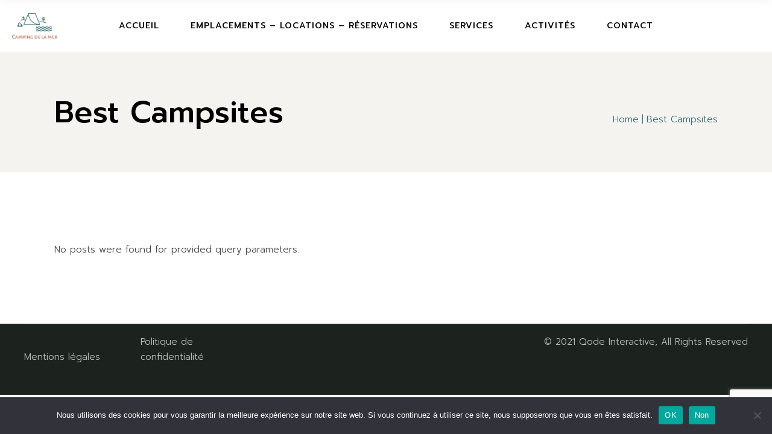

--- FILE ---
content_type: text/html; charset=utf-8
request_url: https://www.google.com/recaptcha/api2/anchor?ar=1&k=6LdrIakeAAAAALALZ5nExNXSXRPK7gTgaxaI_osV&co=aHR0cHM6Ly9jYW1waW5nZGVsYW1lci5iemg6NDQz&hl=en&v=N67nZn4AqZkNcbeMu4prBgzg&size=invisible&anchor-ms=20000&execute-ms=30000&cb=vhuincp3h3e0
body_size: 48803
content:
<!DOCTYPE HTML><html dir="ltr" lang="en"><head><meta http-equiv="Content-Type" content="text/html; charset=UTF-8">
<meta http-equiv="X-UA-Compatible" content="IE=edge">
<title>reCAPTCHA</title>
<style type="text/css">
/* cyrillic-ext */
@font-face {
  font-family: 'Roboto';
  font-style: normal;
  font-weight: 400;
  font-stretch: 100%;
  src: url(//fonts.gstatic.com/s/roboto/v48/KFO7CnqEu92Fr1ME7kSn66aGLdTylUAMa3GUBHMdazTgWw.woff2) format('woff2');
  unicode-range: U+0460-052F, U+1C80-1C8A, U+20B4, U+2DE0-2DFF, U+A640-A69F, U+FE2E-FE2F;
}
/* cyrillic */
@font-face {
  font-family: 'Roboto';
  font-style: normal;
  font-weight: 400;
  font-stretch: 100%;
  src: url(//fonts.gstatic.com/s/roboto/v48/KFO7CnqEu92Fr1ME7kSn66aGLdTylUAMa3iUBHMdazTgWw.woff2) format('woff2');
  unicode-range: U+0301, U+0400-045F, U+0490-0491, U+04B0-04B1, U+2116;
}
/* greek-ext */
@font-face {
  font-family: 'Roboto';
  font-style: normal;
  font-weight: 400;
  font-stretch: 100%;
  src: url(//fonts.gstatic.com/s/roboto/v48/KFO7CnqEu92Fr1ME7kSn66aGLdTylUAMa3CUBHMdazTgWw.woff2) format('woff2');
  unicode-range: U+1F00-1FFF;
}
/* greek */
@font-face {
  font-family: 'Roboto';
  font-style: normal;
  font-weight: 400;
  font-stretch: 100%;
  src: url(//fonts.gstatic.com/s/roboto/v48/KFO7CnqEu92Fr1ME7kSn66aGLdTylUAMa3-UBHMdazTgWw.woff2) format('woff2');
  unicode-range: U+0370-0377, U+037A-037F, U+0384-038A, U+038C, U+038E-03A1, U+03A3-03FF;
}
/* math */
@font-face {
  font-family: 'Roboto';
  font-style: normal;
  font-weight: 400;
  font-stretch: 100%;
  src: url(//fonts.gstatic.com/s/roboto/v48/KFO7CnqEu92Fr1ME7kSn66aGLdTylUAMawCUBHMdazTgWw.woff2) format('woff2');
  unicode-range: U+0302-0303, U+0305, U+0307-0308, U+0310, U+0312, U+0315, U+031A, U+0326-0327, U+032C, U+032F-0330, U+0332-0333, U+0338, U+033A, U+0346, U+034D, U+0391-03A1, U+03A3-03A9, U+03B1-03C9, U+03D1, U+03D5-03D6, U+03F0-03F1, U+03F4-03F5, U+2016-2017, U+2034-2038, U+203C, U+2040, U+2043, U+2047, U+2050, U+2057, U+205F, U+2070-2071, U+2074-208E, U+2090-209C, U+20D0-20DC, U+20E1, U+20E5-20EF, U+2100-2112, U+2114-2115, U+2117-2121, U+2123-214F, U+2190, U+2192, U+2194-21AE, U+21B0-21E5, U+21F1-21F2, U+21F4-2211, U+2213-2214, U+2216-22FF, U+2308-230B, U+2310, U+2319, U+231C-2321, U+2336-237A, U+237C, U+2395, U+239B-23B7, U+23D0, U+23DC-23E1, U+2474-2475, U+25AF, U+25B3, U+25B7, U+25BD, U+25C1, U+25CA, U+25CC, U+25FB, U+266D-266F, U+27C0-27FF, U+2900-2AFF, U+2B0E-2B11, U+2B30-2B4C, U+2BFE, U+3030, U+FF5B, U+FF5D, U+1D400-1D7FF, U+1EE00-1EEFF;
}
/* symbols */
@font-face {
  font-family: 'Roboto';
  font-style: normal;
  font-weight: 400;
  font-stretch: 100%;
  src: url(//fonts.gstatic.com/s/roboto/v48/KFO7CnqEu92Fr1ME7kSn66aGLdTylUAMaxKUBHMdazTgWw.woff2) format('woff2');
  unicode-range: U+0001-000C, U+000E-001F, U+007F-009F, U+20DD-20E0, U+20E2-20E4, U+2150-218F, U+2190, U+2192, U+2194-2199, U+21AF, U+21E6-21F0, U+21F3, U+2218-2219, U+2299, U+22C4-22C6, U+2300-243F, U+2440-244A, U+2460-24FF, U+25A0-27BF, U+2800-28FF, U+2921-2922, U+2981, U+29BF, U+29EB, U+2B00-2BFF, U+4DC0-4DFF, U+FFF9-FFFB, U+10140-1018E, U+10190-1019C, U+101A0, U+101D0-101FD, U+102E0-102FB, U+10E60-10E7E, U+1D2C0-1D2D3, U+1D2E0-1D37F, U+1F000-1F0FF, U+1F100-1F1AD, U+1F1E6-1F1FF, U+1F30D-1F30F, U+1F315, U+1F31C, U+1F31E, U+1F320-1F32C, U+1F336, U+1F378, U+1F37D, U+1F382, U+1F393-1F39F, U+1F3A7-1F3A8, U+1F3AC-1F3AF, U+1F3C2, U+1F3C4-1F3C6, U+1F3CA-1F3CE, U+1F3D4-1F3E0, U+1F3ED, U+1F3F1-1F3F3, U+1F3F5-1F3F7, U+1F408, U+1F415, U+1F41F, U+1F426, U+1F43F, U+1F441-1F442, U+1F444, U+1F446-1F449, U+1F44C-1F44E, U+1F453, U+1F46A, U+1F47D, U+1F4A3, U+1F4B0, U+1F4B3, U+1F4B9, U+1F4BB, U+1F4BF, U+1F4C8-1F4CB, U+1F4D6, U+1F4DA, U+1F4DF, U+1F4E3-1F4E6, U+1F4EA-1F4ED, U+1F4F7, U+1F4F9-1F4FB, U+1F4FD-1F4FE, U+1F503, U+1F507-1F50B, U+1F50D, U+1F512-1F513, U+1F53E-1F54A, U+1F54F-1F5FA, U+1F610, U+1F650-1F67F, U+1F687, U+1F68D, U+1F691, U+1F694, U+1F698, U+1F6AD, U+1F6B2, U+1F6B9-1F6BA, U+1F6BC, U+1F6C6-1F6CF, U+1F6D3-1F6D7, U+1F6E0-1F6EA, U+1F6F0-1F6F3, U+1F6F7-1F6FC, U+1F700-1F7FF, U+1F800-1F80B, U+1F810-1F847, U+1F850-1F859, U+1F860-1F887, U+1F890-1F8AD, U+1F8B0-1F8BB, U+1F8C0-1F8C1, U+1F900-1F90B, U+1F93B, U+1F946, U+1F984, U+1F996, U+1F9E9, U+1FA00-1FA6F, U+1FA70-1FA7C, U+1FA80-1FA89, U+1FA8F-1FAC6, U+1FACE-1FADC, U+1FADF-1FAE9, U+1FAF0-1FAF8, U+1FB00-1FBFF;
}
/* vietnamese */
@font-face {
  font-family: 'Roboto';
  font-style: normal;
  font-weight: 400;
  font-stretch: 100%;
  src: url(//fonts.gstatic.com/s/roboto/v48/KFO7CnqEu92Fr1ME7kSn66aGLdTylUAMa3OUBHMdazTgWw.woff2) format('woff2');
  unicode-range: U+0102-0103, U+0110-0111, U+0128-0129, U+0168-0169, U+01A0-01A1, U+01AF-01B0, U+0300-0301, U+0303-0304, U+0308-0309, U+0323, U+0329, U+1EA0-1EF9, U+20AB;
}
/* latin-ext */
@font-face {
  font-family: 'Roboto';
  font-style: normal;
  font-weight: 400;
  font-stretch: 100%;
  src: url(//fonts.gstatic.com/s/roboto/v48/KFO7CnqEu92Fr1ME7kSn66aGLdTylUAMa3KUBHMdazTgWw.woff2) format('woff2');
  unicode-range: U+0100-02BA, U+02BD-02C5, U+02C7-02CC, U+02CE-02D7, U+02DD-02FF, U+0304, U+0308, U+0329, U+1D00-1DBF, U+1E00-1E9F, U+1EF2-1EFF, U+2020, U+20A0-20AB, U+20AD-20C0, U+2113, U+2C60-2C7F, U+A720-A7FF;
}
/* latin */
@font-face {
  font-family: 'Roboto';
  font-style: normal;
  font-weight: 400;
  font-stretch: 100%;
  src: url(//fonts.gstatic.com/s/roboto/v48/KFO7CnqEu92Fr1ME7kSn66aGLdTylUAMa3yUBHMdazQ.woff2) format('woff2');
  unicode-range: U+0000-00FF, U+0131, U+0152-0153, U+02BB-02BC, U+02C6, U+02DA, U+02DC, U+0304, U+0308, U+0329, U+2000-206F, U+20AC, U+2122, U+2191, U+2193, U+2212, U+2215, U+FEFF, U+FFFD;
}
/* cyrillic-ext */
@font-face {
  font-family: 'Roboto';
  font-style: normal;
  font-weight: 500;
  font-stretch: 100%;
  src: url(//fonts.gstatic.com/s/roboto/v48/KFO7CnqEu92Fr1ME7kSn66aGLdTylUAMa3GUBHMdazTgWw.woff2) format('woff2');
  unicode-range: U+0460-052F, U+1C80-1C8A, U+20B4, U+2DE0-2DFF, U+A640-A69F, U+FE2E-FE2F;
}
/* cyrillic */
@font-face {
  font-family: 'Roboto';
  font-style: normal;
  font-weight: 500;
  font-stretch: 100%;
  src: url(//fonts.gstatic.com/s/roboto/v48/KFO7CnqEu92Fr1ME7kSn66aGLdTylUAMa3iUBHMdazTgWw.woff2) format('woff2');
  unicode-range: U+0301, U+0400-045F, U+0490-0491, U+04B0-04B1, U+2116;
}
/* greek-ext */
@font-face {
  font-family: 'Roboto';
  font-style: normal;
  font-weight: 500;
  font-stretch: 100%;
  src: url(//fonts.gstatic.com/s/roboto/v48/KFO7CnqEu92Fr1ME7kSn66aGLdTylUAMa3CUBHMdazTgWw.woff2) format('woff2');
  unicode-range: U+1F00-1FFF;
}
/* greek */
@font-face {
  font-family: 'Roboto';
  font-style: normal;
  font-weight: 500;
  font-stretch: 100%;
  src: url(//fonts.gstatic.com/s/roboto/v48/KFO7CnqEu92Fr1ME7kSn66aGLdTylUAMa3-UBHMdazTgWw.woff2) format('woff2');
  unicode-range: U+0370-0377, U+037A-037F, U+0384-038A, U+038C, U+038E-03A1, U+03A3-03FF;
}
/* math */
@font-face {
  font-family: 'Roboto';
  font-style: normal;
  font-weight: 500;
  font-stretch: 100%;
  src: url(//fonts.gstatic.com/s/roboto/v48/KFO7CnqEu92Fr1ME7kSn66aGLdTylUAMawCUBHMdazTgWw.woff2) format('woff2');
  unicode-range: U+0302-0303, U+0305, U+0307-0308, U+0310, U+0312, U+0315, U+031A, U+0326-0327, U+032C, U+032F-0330, U+0332-0333, U+0338, U+033A, U+0346, U+034D, U+0391-03A1, U+03A3-03A9, U+03B1-03C9, U+03D1, U+03D5-03D6, U+03F0-03F1, U+03F4-03F5, U+2016-2017, U+2034-2038, U+203C, U+2040, U+2043, U+2047, U+2050, U+2057, U+205F, U+2070-2071, U+2074-208E, U+2090-209C, U+20D0-20DC, U+20E1, U+20E5-20EF, U+2100-2112, U+2114-2115, U+2117-2121, U+2123-214F, U+2190, U+2192, U+2194-21AE, U+21B0-21E5, U+21F1-21F2, U+21F4-2211, U+2213-2214, U+2216-22FF, U+2308-230B, U+2310, U+2319, U+231C-2321, U+2336-237A, U+237C, U+2395, U+239B-23B7, U+23D0, U+23DC-23E1, U+2474-2475, U+25AF, U+25B3, U+25B7, U+25BD, U+25C1, U+25CA, U+25CC, U+25FB, U+266D-266F, U+27C0-27FF, U+2900-2AFF, U+2B0E-2B11, U+2B30-2B4C, U+2BFE, U+3030, U+FF5B, U+FF5D, U+1D400-1D7FF, U+1EE00-1EEFF;
}
/* symbols */
@font-face {
  font-family: 'Roboto';
  font-style: normal;
  font-weight: 500;
  font-stretch: 100%;
  src: url(//fonts.gstatic.com/s/roboto/v48/KFO7CnqEu92Fr1ME7kSn66aGLdTylUAMaxKUBHMdazTgWw.woff2) format('woff2');
  unicode-range: U+0001-000C, U+000E-001F, U+007F-009F, U+20DD-20E0, U+20E2-20E4, U+2150-218F, U+2190, U+2192, U+2194-2199, U+21AF, U+21E6-21F0, U+21F3, U+2218-2219, U+2299, U+22C4-22C6, U+2300-243F, U+2440-244A, U+2460-24FF, U+25A0-27BF, U+2800-28FF, U+2921-2922, U+2981, U+29BF, U+29EB, U+2B00-2BFF, U+4DC0-4DFF, U+FFF9-FFFB, U+10140-1018E, U+10190-1019C, U+101A0, U+101D0-101FD, U+102E0-102FB, U+10E60-10E7E, U+1D2C0-1D2D3, U+1D2E0-1D37F, U+1F000-1F0FF, U+1F100-1F1AD, U+1F1E6-1F1FF, U+1F30D-1F30F, U+1F315, U+1F31C, U+1F31E, U+1F320-1F32C, U+1F336, U+1F378, U+1F37D, U+1F382, U+1F393-1F39F, U+1F3A7-1F3A8, U+1F3AC-1F3AF, U+1F3C2, U+1F3C4-1F3C6, U+1F3CA-1F3CE, U+1F3D4-1F3E0, U+1F3ED, U+1F3F1-1F3F3, U+1F3F5-1F3F7, U+1F408, U+1F415, U+1F41F, U+1F426, U+1F43F, U+1F441-1F442, U+1F444, U+1F446-1F449, U+1F44C-1F44E, U+1F453, U+1F46A, U+1F47D, U+1F4A3, U+1F4B0, U+1F4B3, U+1F4B9, U+1F4BB, U+1F4BF, U+1F4C8-1F4CB, U+1F4D6, U+1F4DA, U+1F4DF, U+1F4E3-1F4E6, U+1F4EA-1F4ED, U+1F4F7, U+1F4F9-1F4FB, U+1F4FD-1F4FE, U+1F503, U+1F507-1F50B, U+1F50D, U+1F512-1F513, U+1F53E-1F54A, U+1F54F-1F5FA, U+1F610, U+1F650-1F67F, U+1F687, U+1F68D, U+1F691, U+1F694, U+1F698, U+1F6AD, U+1F6B2, U+1F6B9-1F6BA, U+1F6BC, U+1F6C6-1F6CF, U+1F6D3-1F6D7, U+1F6E0-1F6EA, U+1F6F0-1F6F3, U+1F6F7-1F6FC, U+1F700-1F7FF, U+1F800-1F80B, U+1F810-1F847, U+1F850-1F859, U+1F860-1F887, U+1F890-1F8AD, U+1F8B0-1F8BB, U+1F8C0-1F8C1, U+1F900-1F90B, U+1F93B, U+1F946, U+1F984, U+1F996, U+1F9E9, U+1FA00-1FA6F, U+1FA70-1FA7C, U+1FA80-1FA89, U+1FA8F-1FAC6, U+1FACE-1FADC, U+1FADF-1FAE9, U+1FAF0-1FAF8, U+1FB00-1FBFF;
}
/* vietnamese */
@font-face {
  font-family: 'Roboto';
  font-style: normal;
  font-weight: 500;
  font-stretch: 100%;
  src: url(//fonts.gstatic.com/s/roboto/v48/KFO7CnqEu92Fr1ME7kSn66aGLdTylUAMa3OUBHMdazTgWw.woff2) format('woff2');
  unicode-range: U+0102-0103, U+0110-0111, U+0128-0129, U+0168-0169, U+01A0-01A1, U+01AF-01B0, U+0300-0301, U+0303-0304, U+0308-0309, U+0323, U+0329, U+1EA0-1EF9, U+20AB;
}
/* latin-ext */
@font-face {
  font-family: 'Roboto';
  font-style: normal;
  font-weight: 500;
  font-stretch: 100%;
  src: url(//fonts.gstatic.com/s/roboto/v48/KFO7CnqEu92Fr1ME7kSn66aGLdTylUAMa3KUBHMdazTgWw.woff2) format('woff2');
  unicode-range: U+0100-02BA, U+02BD-02C5, U+02C7-02CC, U+02CE-02D7, U+02DD-02FF, U+0304, U+0308, U+0329, U+1D00-1DBF, U+1E00-1E9F, U+1EF2-1EFF, U+2020, U+20A0-20AB, U+20AD-20C0, U+2113, U+2C60-2C7F, U+A720-A7FF;
}
/* latin */
@font-face {
  font-family: 'Roboto';
  font-style: normal;
  font-weight: 500;
  font-stretch: 100%;
  src: url(//fonts.gstatic.com/s/roboto/v48/KFO7CnqEu92Fr1ME7kSn66aGLdTylUAMa3yUBHMdazQ.woff2) format('woff2');
  unicode-range: U+0000-00FF, U+0131, U+0152-0153, U+02BB-02BC, U+02C6, U+02DA, U+02DC, U+0304, U+0308, U+0329, U+2000-206F, U+20AC, U+2122, U+2191, U+2193, U+2212, U+2215, U+FEFF, U+FFFD;
}
/* cyrillic-ext */
@font-face {
  font-family: 'Roboto';
  font-style: normal;
  font-weight: 900;
  font-stretch: 100%;
  src: url(//fonts.gstatic.com/s/roboto/v48/KFO7CnqEu92Fr1ME7kSn66aGLdTylUAMa3GUBHMdazTgWw.woff2) format('woff2');
  unicode-range: U+0460-052F, U+1C80-1C8A, U+20B4, U+2DE0-2DFF, U+A640-A69F, U+FE2E-FE2F;
}
/* cyrillic */
@font-face {
  font-family: 'Roboto';
  font-style: normal;
  font-weight: 900;
  font-stretch: 100%;
  src: url(//fonts.gstatic.com/s/roboto/v48/KFO7CnqEu92Fr1ME7kSn66aGLdTylUAMa3iUBHMdazTgWw.woff2) format('woff2');
  unicode-range: U+0301, U+0400-045F, U+0490-0491, U+04B0-04B1, U+2116;
}
/* greek-ext */
@font-face {
  font-family: 'Roboto';
  font-style: normal;
  font-weight: 900;
  font-stretch: 100%;
  src: url(//fonts.gstatic.com/s/roboto/v48/KFO7CnqEu92Fr1ME7kSn66aGLdTylUAMa3CUBHMdazTgWw.woff2) format('woff2');
  unicode-range: U+1F00-1FFF;
}
/* greek */
@font-face {
  font-family: 'Roboto';
  font-style: normal;
  font-weight: 900;
  font-stretch: 100%;
  src: url(//fonts.gstatic.com/s/roboto/v48/KFO7CnqEu92Fr1ME7kSn66aGLdTylUAMa3-UBHMdazTgWw.woff2) format('woff2');
  unicode-range: U+0370-0377, U+037A-037F, U+0384-038A, U+038C, U+038E-03A1, U+03A3-03FF;
}
/* math */
@font-face {
  font-family: 'Roboto';
  font-style: normal;
  font-weight: 900;
  font-stretch: 100%;
  src: url(//fonts.gstatic.com/s/roboto/v48/KFO7CnqEu92Fr1ME7kSn66aGLdTylUAMawCUBHMdazTgWw.woff2) format('woff2');
  unicode-range: U+0302-0303, U+0305, U+0307-0308, U+0310, U+0312, U+0315, U+031A, U+0326-0327, U+032C, U+032F-0330, U+0332-0333, U+0338, U+033A, U+0346, U+034D, U+0391-03A1, U+03A3-03A9, U+03B1-03C9, U+03D1, U+03D5-03D6, U+03F0-03F1, U+03F4-03F5, U+2016-2017, U+2034-2038, U+203C, U+2040, U+2043, U+2047, U+2050, U+2057, U+205F, U+2070-2071, U+2074-208E, U+2090-209C, U+20D0-20DC, U+20E1, U+20E5-20EF, U+2100-2112, U+2114-2115, U+2117-2121, U+2123-214F, U+2190, U+2192, U+2194-21AE, U+21B0-21E5, U+21F1-21F2, U+21F4-2211, U+2213-2214, U+2216-22FF, U+2308-230B, U+2310, U+2319, U+231C-2321, U+2336-237A, U+237C, U+2395, U+239B-23B7, U+23D0, U+23DC-23E1, U+2474-2475, U+25AF, U+25B3, U+25B7, U+25BD, U+25C1, U+25CA, U+25CC, U+25FB, U+266D-266F, U+27C0-27FF, U+2900-2AFF, U+2B0E-2B11, U+2B30-2B4C, U+2BFE, U+3030, U+FF5B, U+FF5D, U+1D400-1D7FF, U+1EE00-1EEFF;
}
/* symbols */
@font-face {
  font-family: 'Roboto';
  font-style: normal;
  font-weight: 900;
  font-stretch: 100%;
  src: url(//fonts.gstatic.com/s/roboto/v48/KFO7CnqEu92Fr1ME7kSn66aGLdTylUAMaxKUBHMdazTgWw.woff2) format('woff2');
  unicode-range: U+0001-000C, U+000E-001F, U+007F-009F, U+20DD-20E0, U+20E2-20E4, U+2150-218F, U+2190, U+2192, U+2194-2199, U+21AF, U+21E6-21F0, U+21F3, U+2218-2219, U+2299, U+22C4-22C6, U+2300-243F, U+2440-244A, U+2460-24FF, U+25A0-27BF, U+2800-28FF, U+2921-2922, U+2981, U+29BF, U+29EB, U+2B00-2BFF, U+4DC0-4DFF, U+FFF9-FFFB, U+10140-1018E, U+10190-1019C, U+101A0, U+101D0-101FD, U+102E0-102FB, U+10E60-10E7E, U+1D2C0-1D2D3, U+1D2E0-1D37F, U+1F000-1F0FF, U+1F100-1F1AD, U+1F1E6-1F1FF, U+1F30D-1F30F, U+1F315, U+1F31C, U+1F31E, U+1F320-1F32C, U+1F336, U+1F378, U+1F37D, U+1F382, U+1F393-1F39F, U+1F3A7-1F3A8, U+1F3AC-1F3AF, U+1F3C2, U+1F3C4-1F3C6, U+1F3CA-1F3CE, U+1F3D4-1F3E0, U+1F3ED, U+1F3F1-1F3F3, U+1F3F5-1F3F7, U+1F408, U+1F415, U+1F41F, U+1F426, U+1F43F, U+1F441-1F442, U+1F444, U+1F446-1F449, U+1F44C-1F44E, U+1F453, U+1F46A, U+1F47D, U+1F4A3, U+1F4B0, U+1F4B3, U+1F4B9, U+1F4BB, U+1F4BF, U+1F4C8-1F4CB, U+1F4D6, U+1F4DA, U+1F4DF, U+1F4E3-1F4E6, U+1F4EA-1F4ED, U+1F4F7, U+1F4F9-1F4FB, U+1F4FD-1F4FE, U+1F503, U+1F507-1F50B, U+1F50D, U+1F512-1F513, U+1F53E-1F54A, U+1F54F-1F5FA, U+1F610, U+1F650-1F67F, U+1F687, U+1F68D, U+1F691, U+1F694, U+1F698, U+1F6AD, U+1F6B2, U+1F6B9-1F6BA, U+1F6BC, U+1F6C6-1F6CF, U+1F6D3-1F6D7, U+1F6E0-1F6EA, U+1F6F0-1F6F3, U+1F6F7-1F6FC, U+1F700-1F7FF, U+1F800-1F80B, U+1F810-1F847, U+1F850-1F859, U+1F860-1F887, U+1F890-1F8AD, U+1F8B0-1F8BB, U+1F8C0-1F8C1, U+1F900-1F90B, U+1F93B, U+1F946, U+1F984, U+1F996, U+1F9E9, U+1FA00-1FA6F, U+1FA70-1FA7C, U+1FA80-1FA89, U+1FA8F-1FAC6, U+1FACE-1FADC, U+1FADF-1FAE9, U+1FAF0-1FAF8, U+1FB00-1FBFF;
}
/* vietnamese */
@font-face {
  font-family: 'Roboto';
  font-style: normal;
  font-weight: 900;
  font-stretch: 100%;
  src: url(//fonts.gstatic.com/s/roboto/v48/KFO7CnqEu92Fr1ME7kSn66aGLdTylUAMa3OUBHMdazTgWw.woff2) format('woff2');
  unicode-range: U+0102-0103, U+0110-0111, U+0128-0129, U+0168-0169, U+01A0-01A1, U+01AF-01B0, U+0300-0301, U+0303-0304, U+0308-0309, U+0323, U+0329, U+1EA0-1EF9, U+20AB;
}
/* latin-ext */
@font-face {
  font-family: 'Roboto';
  font-style: normal;
  font-weight: 900;
  font-stretch: 100%;
  src: url(//fonts.gstatic.com/s/roboto/v48/KFO7CnqEu92Fr1ME7kSn66aGLdTylUAMa3KUBHMdazTgWw.woff2) format('woff2');
  unicode-range: U+0100-02BA, U+02BD-02C5, U+02C7-02CC, U+02CE-02D7, U+02DD-02FF, U+0304, U+0308, U+0329, U+1D00-1DBF, U+1E00-1E9F, U+1EF2-1EFF, U+2020, U+20A0-20AB, U+20AD-20C0, U+2113, U+2C60-2C7F, U+A720-A7FF;
}
/* latin */
@font-face {
  font-family: 'Roboto';
  font-style: normal;
  font-weight: 900;
  font-stretch: 100%;
  src: url(//fonts.gstatic.com/s/roboto/v48/KFO7CnqEu92Fr1ME7kSn66aGLdTylUAMa3yUBHMdazQ.woff2) format('woff2');
  unicode-range: U+0000-00FF, U+0131, U+0152-0153, U+02BB-02BC, U+02C6, U+02DA, U+02DC, U+0304, U+0308, U+0329, U+2000-206F, U+20AC, U+2122, U+2191, U+2193, U+2212, U+2215, U+FEFF, U+FFFD;
}

</style>
<link rel="stylesheet" type="text/css" href="https://www.gstatic.com/recaptcha/releases/N67nZn4AqZkNcbeMu4prBgzg/styles__ltr.css">
<script nonce="SrmKS9MhsFDAcR9mKOXjBA" type="text/javascript">window['__recaptcha_api'] = 'https://www.google.com/recaptcha/api2/';</script>
<script type="text/javascript" src="https://www.gstatic.com/recaptcha/releases/N67nZn4AqZkNcbeMu4prBgzg/recaptcha__en.js" nonce="SrmKS9MhsFDAcR9mKOXjBA">
      
    </script></head>
<body><div id="rc-anchor-alert" class="rc-anchor-alert"></div>
<input type="hidden" id="recaptcha-token" value="[base64]">
<script type="text/javascript" nonce="SrmKS9MhsFDAcR9mKOXjBA">
      recaptcha.anchor.Main.init("[\x22ainput\x22,[\x22bgdata\x22,\x22\x22,\[base64]/[base64]/[base64]/[base64]/[base64]/UltsKytdPUU6KEU8MjA0OD9SW2wrK109RT4+NnwxOTI6KChFJjY0NTEyKT09NTUyOTYmJk0rMTxjLmxlbmd0aCYmKGMuY2hhckNvZGVBdChNKzEpJjY0NTEyKT09NTYzMjA/[base64]/[base64]/[base64]/[base64]/[base64]/[base64]/[base64]\x22,\[base64]\x22,\x22D8OWwo3DjMOfwrTCmnbDsMK3ejZawo/DqGVyFsOqwop+wrHCo8O8w5Nyw5dhwpDCv1RDUQ/[base64]/DlhzDpUMzKsOKLzLDksOCwojCgnkrwqfDnwRJF8ORJGEjQFLCqsKWwqZERSLDjMO4woPCm8K7w7YpwqHDu8ORw4fDk2PDosKqw6DDmTrCisKfw7HDs8O9JlnDocKDLcOawoAXRsKuDMO/[base64]/S8K4wrvDrMKQOMOFLMKJwoAwCcO7w5PDuMKXJgR5w4LClD1DVClgw6vCv8ObDMOjeBfClFtEwoJSNkLCn8Oiw592QSBNKsOCwoodX8KLMsKIwqR4w4RVQDnCnlp8woLCtcK5PEo/w7Yfwq8uRMKyw4fCinnDs8OqZ8OqwrTCkgd6CgnDk8OmwoTCp3HDm00Sw4lFAm/CnsOPwrQWX8O+CcKpHldAw43DhlQpw5hAcknDucOcDlRgwqtZw4rCk8OHw4YxworCssOKRcKyw5gGZSxsGQJucMOTA8OTwpoQwrIEw6lAa8OLfCZgGiUWw5fDjijDvMOfGBEIX3cLw5PCnmlfaXxfMmzDqVbCliMdQEcCwpvDr03CrQ5rZWw6VkAiI8Kjw4s/cA3Cr8KgwqI5wp4GVcOBGcKjLTZXDMOZwoJCwp1hw7TCvcOdZsOgCHLDlcOnNcKxwofCvSRZw6jDoVLCqQ7Cr8Oww6vDicOnwp83w6cJFQERwp8/dCNNwqfDsMOZGMKLw5vChMKQw58GAcKMDjhhw7EvLcKjw48gw4VzfcKkw6Z+w6IZworCjsOIGw3Dux/ChcOaw5zCqG1oPcOMw6/DvCUVCHjDoUENw6ACMMOvw6lGXH/[base64]/[base64]/[base64]/DhMOfAEDCkSg7wqXDlwMwwobCkMKrwohnworDgwN9cS/DhMO5w4FkFsOswozDjnrDtsO0ZDrCl01XwpvCpMKTwrUHwrM+CcKzIE1zfMKuwosBQMOHYsOAwojCisOBw4rDkT1iE8KJQsKeUDXCsE53wqsxwpE9eMO5wpTCkiTCg0ZMZ8KGZ8KFwpI5OWY7Ag8Xf8KxwqnCtQ/DjcKAwp3Cpi4tGgEaby1Qw5kgw5PDhVpXwoTDiwfCgHPDi8O/[base64]/Ct3QsT1RlRFfDqxfDh3TDrsOcHCoefsKhwovDgVLDsDHDgMKWw7TCn8OMwooNw79rAkzDlnXCjRXDmwDDuD3CpcOUZcK6ccKbw4/[base64]/Du8KWAi7CscKvUcOgXzladsO/FF/CthgQw7HDhi3DlCPCgCPDhhjDu0gKw73Cuz/DvMOCEwM/KMK9wphkw6QNw5zDkwUZw41gCcKDWTjCkcKyCsOsAk3Cii7DqSVdGysjRsOFOMOmw5Idw5x7McOiwr7DoTEGEHrDlsKWwqRFKsOgM17DksKKw4XDjsKsw6xcwoFjW2FUCVjCsVjCsnnDhl/Co8KHWcOXWsOTI3XCnMOtUi3Dh3NOc1fDucOQHsOIwoArHlQgbsOhVMK2w64eCsKHw6PDvGQ3ECfCvxhZwoo3wq7DnWzDu3Bow7ZnwprDiFHCssK6UMOawqHCjCJBwrHDrFZ7bsK/aRo7w7F0w4kIw4dZw69oc8Onf8O6fMOzS8OhHsOew4vDtm3CmHDCg8Kew4PDhcKXanjDqFQYwovCoMOawrPChcKjNSZ1w591w6nDkjwyXMKdw6DCgEwMwrh+wrQHQ8Okw7jDqnYRZnNtC8KBLcOowqIDJsOZdS3DrsKVHsOJDcOrwqgPUMOIesKwwoBnEx/CuS/DhkBDw6FtBHHDg8K8IcK7wr0KTcKSdsK2MlTCmcKXScKVw5vCusKmNGNkwr9bwoPDoXBGwpjDuAcXwr/[base64]/DpMOuwrwyw4HDm07DhMO7TsKeJ8OtBMKkZ2low5RGPcOPA3/DtMOzIxnCqHLCmGw1dMKDw5McwpcOwocSw4g/[base64]/DqTXChkDDiFjDiWIpw7/DtsKxw49xA8Osw5vDmsKqw4kQTsKAwpTCoMK9V8OfZMOjw7VZMQ19wr/[base64]/CpMOrCsKdwqPCusORwokZRcKKw7AJbwbDvSYrV8K7w6/Dg8Olw4Y5RFrCvCTDlsKeBVDDmxNFR8KLJF/DqsOyasO0DMObwqhkP8OTw5PCiMOawpvCvDB7PhLDkgUKw5JMw5QYYMOkwrzCrcKKw5UOw4jDvwUpw5zCpcKLwofDsXIhwppGwpV9IsK8w5XCkR7Ck2XCqcOqc8K5w4jDpcKAIsOfwqXDnMO8wociwqITDx3CrMKaHDYtwpXCu8Omw5rDscKGwpQKw7LDn8KHw6ESw4/DqcO/wr/CusOtaRFYYgPDvsKWR8K5USjDliU0C1jCtjVzw53CsQ3CgMOJwp15wqkafmRmfcK/w4soAV9kwqXCgDQdw7zDqMO7WTl7wosDw7PDhcKLA8OYw5PCiVEpwpTCg8OhNlvDkcKuw7TCkWkHNUpLw7hdI8KPSg3CkwrDg8OxJsKkE8OCwqfClgnCv8OmN8KRwo/[base64]/DjmbCqsOmw4jDqFHCkC/[base64]/[base64]/[base64]/[base64]/[base64]/[base64]/Dm8KVJ2Q2wq/[base64]/woAWw73Dr8KfdCrCmsKmTEnCjT7DhxTDv8O8w6HCnMORUcOxFcOYw49qAcOCIMK2w7UBRifDlVzDl8OZw7nDpEQPGcKmw4YAEWYTWx4sw5zCrxLChjggFnjDjF3DhcKAw6jDlcOEw77CmntNwqvDi17Ds8OEw7/DuHdpwqVGMMOww6XCigMIwrXDpMKYw7RxwpnDhljDtE/Csk3CksOewo/DiA/DpsKsZcOwaCvCs8OkbsKRNDBLZMKWcMOWw4jDvMOtaMKkwofDlsKrd8Oyw4xXw63DucKaw4xcN2vDk8Oaw49nG8KfX27CqsO/KjfDsz5vLMKpAHjDn00zIcOSSsO9V8KVAmYafk9Ew53DpXQ6wqcrIcOmw43DjMOPw7ZDw7Jmwp/ClMOCJsOww7RobiHDssOyIMOBwo4Sw5FEw6XDrMO1woESwp/DuMK7w41vw4/Dg8O1wozDl8Ogw7V5cVbDqsOGWcOgw6HDvQdyworDqQtbw7wrwoAuMMK5wrEGw75XwqzCoBhpw5XDhMOHYmvDjUkoMyEmw5t9F8KgVS0Jw6MawrvDm8O7EsOBRsOdWkPDhsKweW/Du8OvAikzQsO6wo3DhQrDrTYxOcOXMXfCmcKXJTcWOsKAw7bDisObNG94worDgzrDkMKawoHDk8OMw5wmw7XDohg/wqtMwoZpw6E2dC3CtsK6wqcxw6FdMmk3w51GHMOiw6fCjAFbOsOMS8KKKcK5w7jDssOoBsK/HMK+w4jCo3/Dn1/CvyfCrcK7wqbCr8KwP1jDg3hjcsOBwp3CgWoHcQR+OHxLYcOywplQLxgzBFRHw6Yzw5cLwrJ5CMKfw4Y0CcOrwpAVwp/[base64]/CqMKsU8OfCMK2awTDu1gkwpfCg3zCjXzCoWccwo/[base64]/w68LVzY8YjTCumnDnmjCgkdwUEbCuMKAw6rCoMO+B0jCvGHCjsKDw6vDjCjCgMOww4kmJgnCgEo3E1zCkMKbcndyw7jCicK/aEsqacKEVnPDvcOUWyHDmsKZw6h3BndAHMOiO8KOHj1nK37DvH/CmAI+w4bDlMKpwotKWybCq1JSUMK1wpzCvz7Cj1/CgMODXsK2wq0DMMOxITZ7w7tjJsOrChNowp3DvXA8XGtYwqHDglB9wop/w5hDcQM6DcK6w51tw5B0fsKsw4MUNcKTAsKlOQrDqMO8fA1Vw6/CosOtYl4bPS3DlMO+w7V5AwQ6w5cYw7bDgMKmV8Knw44dw7DDo2rDocKSwprDh8OfVMOMXcO8wpzDocKtUsKjdMKDwoLDuRTDrkzClkpJMynDtMOewq/[base64]/TsOkw67CnTUDw63DhMO0wrliVcKmJ8OVw6Yswr/CkiHCmsKqw7vCo8Ozwo0/w7HDjcK/cTV7w73Co8Khw7EcUMOqSQsBw6Y7c0zDrMKIw5N7fsODaBhsw4jCpG9MfG1cKMO7wqXDl3drw48Nc8KUDsOmwr/[base64]/wr7DucKnw5jDhUnCmDwNwojDsEkXKcKeIkU3wpUjwpFIHzjCvm4Kw4pYw6TCk8KuwpjCgm53PcKtw4LCk8KCCsK+HsOGw60KwprCrcOVQ8OHRcKycsK6e2TClwRLw73DusKnw7nDiBjCtcO/w6EwNXPDu1NAw6FgVWjChjvDhMKiWV5rTsKJNsKmwprDpUYjw7nCnDLCoVjDh8OFw50JcEPDqsK3bBIswpcGwqAWw53ClcKHEC5xwqHCrMKQw6wGC17DucO2wpTCtWZpwo/DocKfPRZBXcOnGsONw7vDlnfDpsORwpjCpcO7O8O8WcKdIcOVw4vCi2DDuUp0w4rCs0hgMihWwpwZcEsFwqDCkRnDr8KEVcKNK8Ozb8OAwqPCk8O9RsOPwojDucOKTMO1wq3CgsKZcmfDvG/CuGrDgRd2aVYBwojDtnHCg8OJw6bCucK1wq58MsKowrt8Ty1RwrFuw6N2wr/Dv3QIwo/DkTE/GMOfwrLCgMKESXzDlcOjMsOmI8KgcjUFdUvCisKWVMKkwqpSw7jCjkcAw7kWw4PCl8ODTX9pNyoIwo3Crg7CoTPDrXfDoMOlQMKzw4bDvXXCjMKnRRbDpztzw4wyZsKowrfDk8OtU8OAwq/CisKSLVnDnUjCvhPCgnXDjhoAw5VfXsOUasO5w4F/csOqw6/Do8KmwqslB23CpcOAAAgdGcO6ZcO+dRzChnLCg8OUw7EGL2HCnw57wqkZEMOOWmpfwoDChcOcAcKSwrzCpiVYOMKoXioIe8K3fx/[base64]/w4TCtcOlesKuOjnCvybDjsOKw6hOfXogXsKUw6DDpsKAwoxRwqN0w5kBwp5Awqg+w6tsAMKwLVk8wqvCmcOiwrPCoMKaRyIzwpPDh8Oew7tcSjfCj8OBwqcxX8K+KhRcKsKzFSh0wpt7GMOcNwF/VcK4wp1nE8K3ZDDCt3k0w696wrnDucKnw5bCnVvCr8KSIsKZwpzCicK7VnTDrcKGwqrCvDfClHk2w77DhlwBw7RuSyrCicKFwrXDqU3CqUXCgcKMwqVjw7sSw4A2wowswrnDgxkaDMOFbMOUw77Cmg5twqBRwpM4MsOJwpfCix3CpMKcBsKjUMKPwp/Dog3DrQ0cw4jCmsOKwodbwqRuw5XCv8OQaRnDiUhRP0nCuizCiCPCtD0WLxzCsMKFBxNnwrrCnELDpcOiM8KxHGJIc8OcQ8Klw5TCuS/CgMKeFcO6w7rCp8KPw5t7JUTCt8KMw79Ow5zDusOZEcOYecK/wrvDrsOfwrUeX8OoXsK7UsO9wqMdw6xFa1ldeQ3CkMKvL3nDu8OUw7RNw7LDjsOqbz/DoF9pwpHCkCwEIVADJMKHQMK7RDBKw4nDoCcRw5bCtnMFPsKbMAPCkcO1w5Utwo9Fw4otwrLCp8OawqvCvmnDg2tnw7srfMOBVzfDpcOBHMKxFQDChlpAw43Crj/Cn8OTw7jCiGVtIFDCscKGw4hBYsKpwrIcwp7CqTLCgUgrw4tGwqd5w7/DsQhzw6YTM8KdfBhdTg7DssOeSTLCjMOEwrhiwqtywqnCqsO+wqRvecOTwqUsPTDDk8KQw6I0w4cFScOVwrd9M8K7w47DnVDClTDCksOAwo4DdnYpw79ZU8K0d1MowrM3FsKGwqbCrDtlGcOQf8KnJcO5KsOLbSjDqgDClsK0fsKAJHlEw6YnGB/Dq8KIwqAQS8OFEMKtw7bCoxjDvi7CqQJeIsOHH8Ksw5jCsXjCt302KQDDgQwbw7JNw7FpwrbCr2vChsOILjvDnsOowq5aPMKUwqnDpjfChcKTwrgNw4ldXcK7F8O3F8KGSMK7NsOEdlbClEjDncO1w7nDgj/[base64]/eTE4w6zDk8KRw7Eqw7LCm8OEV8OFIsKGMcOVZU1YwozDpjjCmTHCpAXCqh/[base64]/DlsOuHcK3D8O8wopfAX43w6hiw6I3JgdURg3DtsKPaVLDusO8wpTCvzTCqMKgwofDnhkLSTYqw5HDucKrDzo6w4FabyQALEXDowA7wqXClMOYJhInaWUgw7DCgzHDmxTCt8OFwo7DpVt1woYzw5w/csKww6zDsSBvw6QtW2F4w7x1H8O5KDnDnygBwrUBwqXCmHheFyoHwrYgDcKNPT5Rc8KMYcKVZWUTwr7CpsKow4xtClPCpQHCjWDCtl1tKjfCiG3ChsOlBcKdwp8XVWsaw6obYw3DkwpVRAxeCyRyJCUWwohyw4wuw7osHMO8KMOzdEnChA9LPwjDtcOrw4/DvcO6wqxcUMOYGE7Cn3LDmgp9wrRPU8OUfyNKw5RWwpjDuMOWw5xTJ3EEwoAwS2TCjsK4VW1kOldpE0AnYW1xwrsrw5XCiQQ8wpcKw6wbwq0jw6MQw5wjw7s1w53DpVDCmx9Ow5DDr2twIFoxZ3w1wrtiMkoOcGbCocORw63DqUvDlETDrBfClXUYC3x9XcOlwp/DshxfZcOew58LwqXDnsO5w51owoVvX8O/fMKyGQnCrsK9w5dsL8KVw55lw4PChynDrMOXABfCtnQeYhHCq8OnY8Kow5wxw7PDp8Omw6LCr8KCJsOBwp12w7DCmzfCscORworDmMKBwp9UwqNafmBOwrkJHsOrFsKgwpMzw5TCjMO5w6E/[base64]/CtcO+bQ5xwp80wqEpZGHDojvDnMK7w5gjw5/Dh0oQw6sIwqYeZFPDkcOZwoYGwpxLwpFYw48Sw4lww60yVC0DwoDCqTPDv8KswojDgHZ9LcKSw5nCmMO3DwtLCyrDk8OAODHDmMKodMO4worDugcnVMOmwqFjLcOOw6Fzd8KMB8KdVUxjwovDgsKlw7bCm0hywqxfwqLDjjPDtsKdOFNBw5cMw7pEIi/CpsOEdEzCkBgIwph8w68aTsKpEi8Kw6rCh8KZHMKew6Fjw7xmdzwjfTPDrUQZH8Omf2jDg8OIZsOBZlgOCMO0AcOcwoPDpBjDlcO2wpIww4tYeXoCw7bClBIdf8O5wos5wrTCr8KSIWERw7jCrxBnwpzDqkVJInfCvFDDgMOsRGddw6TCuMOWw4opwrLDk2/Ch0zCj3HDvmIFCCTCqcKow597KcKzFidww50Pw7MswozCqhcWMsOOw4vDjsKWwqrDpsO/GsOqNcKDI8OfbsOkOsKgw5XCh8OBO8KHbUNDwo3CtMKZOsK1A8ORFzjDiDfCssO6worDo8OGFAxJw4bDnsOew7Z5w7TCi8OOwprDh8K/DGXDilfCiFbDvVHCk8KUbkvClnJYVsOww6VKEcKYTMKgwokmw7fClnjDkCBkw7PCu8KBw6MxdMKOOio+LcOjCHzCgWHDosKHbHwlYsKbGz8Qwp0Qe0nDmww1LGjDosOpwqwJFkfCiVvCr3TDiBA8w7cIw5HDnMKMwqPCtMKow6PDhkjCm8O/WU7CocKtLMK3wpMWEsKLbcOQw5Qvw68FcRjDhCrCkF88MMKSBX3DmhHDqWwkRC10w78pw5NPwpE3w4HDumfDsMKcw6IAbMKOflnCrgFUwrrDisKFQDtObsOjAMKcQmrCqcORFSIxw4w7IsOdbMKpOQp6N8O9w7vDg1pwwq0awqrClyTCoBvCkB45ZHLChsOtwr/Cq8OJa0TCnMOxSAItQ2crw4/Cg8KZZcK0FwPCsMOxKzhJXBQEw6YTL8OQwp7Ch8O9wrhkUcKjCEoJwovCoxpcaMKXwojCnVsISDFEw5fDo8OQNMOFwrDCuk5ZFcKHSHjCsEnDvm5bw7YmM8OQXcKyw4nCgyHDnH1BFsKzwoRldsOYw6LCqsOIwoJ0KmIFwq/Cr8OOZlR3USTCuRQAMcOnXMKeO3N2w6fDmynCocKmb8OBSsKgN8OxbMKIJMKtwpwKw45HM0PDhiMUazvDpjHCuxZRwo4xFhhMWCcqDw3CvMKxVsOXQMK5w7HDoz3ChxnDq8OiwqHDqnwOw6zCu8Olw6wuBcKBdMOPwrjCuRTCgArDlHUiYMKuSH/DoB5XO8K4w6pYw5ZjY8K4Tm0hw5jCuzVpfSwtw4bCjMK7AyzDjMO/w5vDiMKGw69EA1RBwozCpMKmw4NPBsKrw47DjMKZD8KLw5rCpMOjwpTCsUUTHcK9wp1EwqJTPsKWwqbCmcKSER3CmsOJDTDCg8KpISHCi8Ojw7bDt0XCpznCpsOZw55Mw6XCpcKsDF7DkDTCkmfDvsOtwoXDvSvDtCkqwr8mOMOATMKhw63DnT/[base64]/DosOlw47Con3CrcOww65HeMOifXDDsMONw6skd0lDwp5ae8Owwp/Dum/DqsOJw63DiT3CksOBW1jDhW/CvBvClRp3P8KORMK2XcKIFsKzwoFuQcKmQ2dYwqhqOsKow7rDgjg4P1wiRAY4wpfDuMKNw7lpRsOfPxInbB9wdMKoHUpACiBBFSZ6wqYTGsOdw4cswr3CtcOpwqgnS30WMMKdwpt9wobDlMKyWMOFQsO7w5fCq8KeIVAnwpnCo8OTPsKbdcK/[base64]/[base64]/DtsK5wql3EXhvHE0BwonCpsKvU8OsYsK1NRLCiw/CgsKow4RWwo48S8KvUxVSw7fCgsKKenRKWwjCp8KwMlPDt09/[base64]/UhIQbcKqcsKedznDoQpGw54qMADCuMKbw5bCi8O7AQELw5fDq1V1ay3CqsKYw6/CqcOYw67DtcKTw7PDvcOcwodaMnfDqsKnPXp/OMOcw71dw7jDgcO1wqHCuEzDpsO5wqvDo8KPwooIScKNMGnDisKnZ8KJQcOzw5rDhD4XwqdVwpsQdsKbJB3DgcORw4DDp3/DgsKIwo7Dg8OrRzd2w6vClsKaw6vDm19Zw45lX8Kww7wVEsOdwqRbwph/[base64]/DnMKEwpvDsMO1bMKqw4jDrcOnbMOoTcKPwpYWOmbCpW9tOsKjw5jDpMKbdcOge8OQw40wCEPCiTDDtj1FLCdwbAMsEHUzwoMhw6MUwpHCgsKbBcK/w5LCokV0Ky54RcKfLgfDr8K9wrfDscO8fyDCgsOuLyXDgsKCPSnCoCRiw5nCiVkTw6nDrCQbeQ7Dv8O5N28bLXJ3wr/[base64]/aMOSC8KDw4I7w73Cv8Onw5rDhMO5w5VnRcKywo5DLsKbw57CqEXDlMO/woHDgVtMw5vDnmvCnSXCq8OqUx/DvWYdw6fCpiEcw43Co8Kpw7bDsmrCv8O8w7YDwpzDv1nCssKjKgM4w6vDvzbDrcKuXsKNe8ObLBPCu3N0dsKUKMOGBhPCpcOZw7NAPFDDiFU2QcKRw4XDhMK5P8K7CsOEFsOtw7PCqWnDrSLDp8KFXsKcwqFYwrfDnhZZU0/[base64]/DkMO9wrPCn8K7w7ZTSDnDg8KGw4LDisOAATA6BkvDrMODw4hEL8OreMKjw6lLfcKGw4ZSwoPCqcOXw7nDmsOYwrHCrX7CiQ3DuUXDnsOaV8KUcsOGLMO3w5PDs8OXNV3Cjnl2w7kKwpQfw6rCscKywotTwqTChVs0cnoIw7kTw5/DvAnCmgV9wrfClBpyb3LDj3F+woDCtijDvMOreTx5J8ODwrLCp8Omw5stCMKow5DChh3Cny3Cv3YVw7g1UX0qw5s3wqkLw4JxD8KRaCPDr8OPWEvDrE/CtUDDkMKrUioZw7nCmMOodBvDgMKmGcKCwq0leMOYw6IxSX9le1UCwo7Cm8OKR8K+wqzDucOyeMOLw4JNKcOESnTDvjzDilrDn8K1wqjCtVcSw5RYSsK5LcKqS8KeBsOAACzDq8O7w5UxAk/CsFt+w57DkyJDw6sYOl9Iwq1ww5Nkwq3ClsKKRsO3ThIkw6ciEcKKwoPDnMODVX7CuEFJw6cnw43DmcKcPGrDhMK/LUjDk8Ozwo/Ck8Ojw7/DrcKQUsORdnzDv8KLA8KTwq0jYD3Dl8O2wpkCaMKywovDsS4QYsOOVMK/w67CtMKzTBHCh8KrQcO4w4XDqlfCrT/[base64]/CpG7DnThZNzhGMcOywpfDkMOFK8KkSMORTMO6QixYXzBPJ8KMwrg7RhrCtsKCwqbCtlMdw4XClAxWCsKqfRbDtMK/wpLDjsOybSl/P8KMbz/CnQgzw6TCtcOcKMOMw7zDsx7CnDDDj2/[base64]/[base64]/DmsKwVcKCwqPCsX9FAznDp8KTwqHDqhjDh8OUOMKbcsOqaw/DhMOXw5rDj8KXwpTDg8KdDinCtm1fwpsqcsKgO8OlQR7CgC4WeTciwonCuksoVBhQXsKvMsKMwr0/wqFsecKMEzPDlV/CtMKTVhDDsRB4KcKgwpjCsFXDlsKgw75BXDbCoMOXwqnDt3Upw77DiH7Dn8ODw7fCtDzCnkjCgcOZw5lzXMOKJMOuwr08aQDDgnooVsKqw6sRwozDoUDDuEXDisOQwpvDqmrCqMKcw4zDs8KHVnhJO8KEwqvCu8OwcH/ChSrDpsK8BCbCtcK1CcOGwpfDhFXDq8OYw5bDojROw4wOw5HCrcK5w67CmG9GIzLDinnCuMKKBsK1YxNHIlc/UMKsw5ROwpnCmiIqw6tQw4dGOlomw6IqCljDgFjDv0NlwpV/wqPCrsKfW8OgUEBFw6XCtcOOHyVcwoAow6tSUyrDqMOXw70kWcK9wqnDgDgaFcKawq/Dt2kKwqJgJcKeXGnCrnLChcOAw7JYw7fCisKGw7zCvMKgVF7DjcOUwpQtLsObw6PDn3htwrsZNgIMwqNcw7vDrMOXbGsaw6dqw7rDocKwFcKaw5plwpB/[base64]/CvsO7asKqw7bCinzClcKBJxlMWMKrw4jDliEzOn3ChVvCrhVmw4zCh8KXIAHCoQEoSMKpw73DqlTCgMOXwolow7tnEUUzPG1ew47CosOYw6gaB0fDoAfDmMOtw6LDlwjDm8O2IQDDssK5JsOfGsKcworCnCfCpcK/w4DCtyDDpcOfw5TDuMOEw4dSw7YqRMO0Sy3Co8KYwp7ClUfCmsOsw43DhwoGFcOgw7TDkSnCqVvCisKuFELDqQLDjcOYQG/CuAA4WsOcwqTDhhB1WFPCrsKGw5gaVnEcw5zDlF3DplpuXQRrwpLCoS1hHWh9NiLChXJlwpPDrA/ClxbDt8KewprCnVAww7ATMcOxwpbCoMKww5bDlRhWw41bwozDn8OYETMOwobCq8Kpw57CtxrDkcODZSkjwoNtYFIww4fDm0wEw45Ew60ifMKLdB4XwqtIDcO4w7MPaMKIw4LDocOywqY/w7LCtsOxbsK0w5PDl8OMNsKIYsKOw4YwwrPDgiVwBnDCiFYjMBnDssK5wqjDhcKXwqTCo8OEwojCgwh/[base64]/wrQuwoXDimZULcOmw4HDncOlw57Ct8K+wqPDkjk8wozCjMOZw7RWLcKRw5d4w7fDgmXCn8KawqbCqXc9w59Owr/CmiTDrMKlw6JKcMO4wpvDmsOvch3CqwBBwozClkRxTMOwwrY2RnvDisK/HEbCmcO4S8KxEcKVQcK0DSnCqcOlwpvDjMK/w5jCtHMew5Bmwo5EwoMmEsKdwr0XeW/CpMOBOUbCoDt8FyghERLCo8Kbw6zCgMOWwo3DqnzDnR1BFRHCgjttMcK4wp3DocOLwoHCpMO0H8O3HHTDm8KWwo0lw4xPU8KjVMONFMO7wohFBRd3ZcKaeMOXwqvCm051J2rDo8OcORgyb8KvfsKELiJ/A8Kpw7h6w6hOGmnCiXAWwrbDiAJeYyliw6fDjcKjwpgLCmDDhcO7wqwdTwtIw5Y5w4V3FsKgaivCmcOEworClT8NI8OgwpQ8wqAze8K1IcOwwrhELn0VPsKjwpzDsgzCpRM1wq95w4zCgsKAw5E9YA3CnENKw6A8wrnDm8KsaGoLwpPCoDADIANXw4HChMK/NMOKw6bDnMK3wqjDi8Kbw7krwoNAGzlVc8O+wp3DpQMfw4HDisKzPsOFw4DDicOTwq7DqMKuw6DDmsKFwonDkiXDmnzDrMK3w5tGeMOYwrQAHFjDvzEtORnDusOuXsK+G8OKw6DDqzhbdMKTCWnCk8KcWsOiwqNDw5h/w69bbsKCwop/dMOJThliwp9zw5/DkBHDixwwAl/Ct2/Dsy9nw6sRw6PCr1caw5XDp8K1wrwbJXXDjEvDp8ODA3jDqMOxwoZXE8OdwpnDjRQawq5Ow6LCu8Oaw6A5w4ZTO1TClDIQw4p/[base64]/DjUjDlcKkwqnClcK7w7IVwqvCrWvDtVN2w7fCpMOWZ117woMWw5LDjT0uZsOKe8Ofe8O1S8OGw6rDvFnDk8ONw6/Dj0kwD8KgAsOdBXfCkCVBa8K2dMKswrrCilwWRCPDo8KZwqrCg8KMw5AVKyzDgwnCjX0QIhJLwqVNPMKsw6XCrMK/woLCssKRw7nDr8KEaMKIw6QyccKQKjlFa1vCqcKWw4J9w5cuwpcDWcOrwqTDmwdswrAERihfwrZEw6QTBMKtM8KcwofCgcOrw4t/[base64]/flrCkMKqwqxpw4vDu8Olwr3ChMO2wovCiMOjwp3DhMORw6tOaRRkYEvCjMKoDV18wosew6AMwpPDgkzCiMO7f1jCgSvDmg/CqW5jWwbDlgJXUzEbwr4Yw7Qhci7DosOqw67Dr8OpEjJTw45dMcKlw5sMw4dUeMKIw6PCrhYSw5JWwoTDlBJPw6ZZwr/DjRrDjAHCnsO0w6HCksK/a8Oww63DsW4qwpEYwrJnwrVjOsOBw4ZoMU1UI1zDinvCncOFw7jCmDbCmsKUFATDqsK4w4LCpsKZw5LCmMK7wow9wo4ywodNbRBkw4cTwrANwrvDtw3Cj2JqDxhow4vDhiguw43DjsOgwo/[base64]/DpxIqAcKvd8OFw75rw7AKwrZHw7tPc8OeRkLDgQJ5wp5HByRHVxrDlcOHw4UITcOiwr3DvsOOw4JzYRdjLMOKwr1Ow71xAQBZWX7DgMObHHjDtMK5woY/PmvDrMKxwpTDv0jDnQPClMKOHzTCtgszN0nDp8OgwonCksKnSMOaEUlGwromw6nCncOpw7HDpggceUxIKjtww6lPwqQgw5QIesKKwq1nwrouwr/CmMOEGsOGDjd4ch7DisOVw6c0E8KRwoAsTsKSwp9JBMOGU8OBLMO/RMKUw7nCnCjCtcOOQUEuPMO+woZZwonCiWJMWcKzwqAcGyfCoSN6NiQIGgDDqcK9wr/CkHXCoMOGw5gDwoFfwrg0McKMwrl5wp5Ew7zClGQFB8Knw41Hw6QqwqfDsUcYLCXCkMOuT3AdwonCicKLwo3Csk/Dg8KmGFgbIEckwq0Iwr/[base64]/DhTvDm8OMwqFKOMOYK8KlccKJw69Aw4FAw4YMw55uwoUGwrpvW04ZBcOHwoE/w5jDsC0gTXMaw6PCqR9/w6sxwocIwrfClsKXw63CnWo/[base64]/Cj091w5xjMMKQwq45wqVow6kQOsKCw7IOwqY1fBVATMO7wpRlwrbDinAAM0DClghYwqbCucK3wrY2woPCsFdCecOXYsOAfUIzwrkHw6nDrsO2DcOkwqQaw50aX8KXw4UbbSt8MsKuPsKQw6PDlcORdcOAUiXCj3J/JH4VWmAqwpfCjcOFTMK/ZMOvwoXDoTLCjizCiDpNw7h0w7TDjzwIO0NddsOQUh0kw7LCtV7Cl8KLw6tUwo/Cq8Odw4/CkcKww6Q4wqHCiF5Nw4vCrcKkw6zCosOSw6jDrCQrwrFsw4DDgsOSw4zDjnvCiMKDw5AANn8tPlLCtVMSW07Dr13DmhtlfsKdwqjDt03Cj0JnE8Kfw5kROMKNBA/Cg8KHwqUsPMOjPS7CgsO7wqTDmcOVwo3Cki/Cu2oDVi0xw6DDqMO8GsOMdRV1PsK7wrR+w5/Dr8Onwq3DrcK/wozDi8KVCErCgEAxw6lLw5nChsKNYAfDvAZNwrchw5vDksOCw7fCkF0jwoHCrhQnwrh/[base64]/[base64]/HF5mwpDDqw7Cs8O+dMO8woVwSU/CiXjDqD9UwqpvX09Hw4kOw7jDg8KZDXHCjlvCo8OJdxrCgyfDlcOiwrQkw5LDmMOCEEjCumMmNjjDi8OnwqrDocOTwr5sVcOqfcKlwoFiJS0ye8KXw4YYw4cVOXE4IhoreMO0w70jYQMiX3PCqsOEDsO/wq3Dtl3DvMKjaDrCrg3CjjYAVcOkw4cVw6jCg8K4wodfw4x6w4YVSEsRIzwOGAbCqMOhNcKZYnNlKsO6wqNiHMK3w5hKUcKiOTNgwq9AJcO9wqnClcKoWTx5wohAw67CgxTCi8Klw4N5H2TCucK9w6TCnS1uFcKUwqDDjGjDvcKOw4oiw7J4Em3Ci8Kaw7rDvnjCo8K/W8OtHA9uwq/[base64]/CtcOVA3PDlcOFwpAywofDlsOESMOPw6fDjcKqwrvCrMOow6/CtcOVUcO/[base64]/wpVNw7EtL3F9HE09wrjCssOXMMKTw5LCkcOIKcKvwoLCli5eXcKhwrsRwppydy/DiH3Cj8KSwp/CjsKiw6zDsl1Ow53DgGJ0wrogXGFYacKLdsKQBMOEw5jCrMKRwozDksKuL3Eaw4trMcK0wrbCt38XUsOnasKgRsOwwr/[base64]/CiwrCjj7Dhg8iwqTClhYpw7/Clk/DkDdnw7TDomXDqcKLCWHCvMKhwppedsK3In81HcK7w5Ngw5DDpcKsw4jCkyIScMOiw7XDmsKXwr9YwpcRQ8KpWVDDpXDDvMK0wonCmMKYwpNAwqbDim7CoSvCpsO4w515Zk9DU3XDmH7DgiXCjcKjwp/DvcO2XcOrRMKww4o5DcKkw5N2w4NVw4NbwqhpGsOVw6zCpxPCvcOaQkcYHcKbwqTDpgcMwoVIacOUHsOPXQ/ChlxuHU3CuBJaw4oWVcKtEcKlw4rDnF/CvGXDn8KLecKowq7ClkfCgkrCs0HChW1CKMK+wozCh28nw69Ew5rCq3JyJCcNNAIxwoLDkh/DhcOhazbCm8KaQj9SwrwkwrFWwqtlw7fDglwPw5rDpjfCnMOre3bChhg/[base64]/w70zOSZQwqplIXPCtTPCi8K7wqQfwrcpw6EOIFDCjsKNcgwbwrLDo8KFwqEKwr/Dj8KNw71YaQwAw7YFwpjCh8KCdsOTwoEocMO2w44bJ8Ogw6dsMD/CvHTCoSzCusKOW8ORw5zCjDBkw68Yw4oswr9lw6hew7hbwrguw63DukPClzjCoEPCmQFzw4h3YcKuw4FxIBMeF3ExwpBBwqwfw7LCs0IbMcKySMKUAMKEw7LDoydKMMOiw7zCs8Kvw4rCiMOuw77DuX8DwpI/D1bCrsKVw7YaKsKzXjZswqslNMOzwpHCl1YmwqTCoG/CgMOUw6wRBTPDmsKcwoI7WRXCisOLAMOpQcOhw4ASw6Y+KTHDlcOOCMOVFcOxGnHDq20Ww5nCiMObFkjCqGrCkyFow7TChjQAKsO9D8OkwrnCl3szwqPDiwfDiVXCp1vDm3/CkxDDg8KqwrkJYcKVRGXDnG/CpcOtdcOJXFrDm2XCvT/[base64]/DsGvDhsK/wrx/D8OvWHYpN8ObBnjDrgIhecK5bMO+wrtAJsO2wqXCkR0JAmUcw5oNwr3DlcOxwr/DsMK9RgNAEcKVwrp1w5zDlAJcIcKLwqDCnsKgBD14S8OSw5t1w57DjMK9Nh3Cs2DDmsOjw7Zkw4/CnMKMRsKSYjLDsMOXA33ChMOawrDCoMKwwrVAw6vCqsKET8OzTcKBdWLDnMOQc8KDw44fdhsew7/[base64]/w4nDlsO+w7/DucKZCm3DisOGHlbDuMKVw4fDjsK0c3fDucKPXcK+w7EPwqDCnMKwYzDCikJQXcK3woHCrgLClnx3amTDssO8VmXColTDk8OxTgcKDjLDsyXDisKyWzPCqkzDrcO9DMO5w7o/w57DvsO/wp9Uw6fDqQtjwqDCgRzCtjnCocORwpwCVBvDqsK/w5PCrgbDtcKmBcOBwrIgLMOeKULCvcKMworDi0zDhhl7wp9hMUo8ZkkgwoUFwo/CjmNTPcOkw79SSsKRw7/CpcOkwrzDlCJAwrkTw60Lw5RDSibDt3QSPcKCwoPDnQPDtzBPN23CjsOXFcOww4XDrFDChGxOw6Q9w77ClirDmDrDgMOBVMKhw4kWGmTDjsO3PcKHMcKQfcOFesOMPcKFwrPCg0N+wpBrQkt/woBgwpIDalgkBsKtEMOmw4nDg8KDLE/CuRtJeBzDmxfCqU3Cv8KIYcKbcUvDniZhc8KEwrDDi8KTwqEUC1M5wp4xeSPDmDZnwowFw6h/wrrCqSHDiMOLwqPDjlzDviplwonDi8OmaMOuClbDoMKGw6EIwrzCqXJQSMKOHcKAwpYcw6oDwoATGMKhaCYNwq/DicOqw6zCtmHDrcKgwrQGwoc7f0U7wr8JBDFfWMK5wpLDnzbCnMOYBMOrwqBAwqzDkz5ewrPDrsKowqFBbcO8B8K2w7hPw5DDiMKgKcKuKy4iw6E1wrPCt8OTOMOGwrfCg8Kuw4/Cr1kGNMK6w5cdPyRRw7zCgznCo2HCn8K1aRvCsjjCkMO8Vh1KIgVaQcOdw59nwpYnCivDgTV0wo/DlnkSw7XCg2rDpsO3J19xwqYHL24ew58zNsKtdsOEw6dkNcKXHAbCmw0MLjTClMOoF8OqD0w3b1vDqsOrCB7DryLCj2HDrjgtwqTDkMO8e8Oyw5jDjMOsw6vDhXwgw4PClC/DviDCmQB9w5wGwqjDosOGwqjDpsOFfsKrw5fDnMOlw6PDul96cyHCu8KcFMOEwoJySmdmw6xoKETDpsOOw7XDmcOXLHvCnjrDuXXCmMOiwqYjTy7CgcOAw7Fdw7/[base64]/Fhl4D3tAwp4LG8KqXsKMKcOUwpDDg8Omw5EUwqTCojw4w4ILw6bCkMKBRMKOEkMPwoHCuBgySn9AJCIAw59KUMOywpLDqR/CgArCsWc2csOgNcKFwrrDocK/SU3DlMOPYybDmMO7CcKULH8hZMOWw5HDscOuwqHCik7CrMORG8K6wrnDg8KresOfE8OzwrYNMX0mwpPCkhvCjcO+ZWrCjEnCuUYOw53DthFqI8KZwrzCo3/[base64]/[base64]\\u003d\x22],null,[\x22conf\x22,null,\x226LdrIakeAAAAALALZ5nExNXSXRPK7gTgaxaI_osV\x22,0,null,null,null,1,[21,125,63,73,95,87,41,43,42,83,102,105,109,121],[7059694,988],0,null,null,null,null,0,null,0,null,700,1,null,0,\[base64]/76lBhnEnQkZnOKMAhmv8xEZ\x22,0,0,null,null,1,null,0,0,null,null,null,0],\x22https://campingdelamer.bzh:443\x22,null,[3,1,1],null,null,null,1,3600,[\x22https://www.google.com/intl/en/policies/privacy/\x22,\x22https://www.google.com/intl/en/policies/terms/\x22],\x227yWveTPNk0qwLLsaJDpbdi6VB/HON47tq9wzukvX0Dk\\u003d\x22,1,0,null,1,1769456164067,0,0,[129,83,220],null,[151,208,64,222,214],\x22RC-zw_R0g17Z8pIvg\x22,null,null,null,null,null,\x220dAFcWeA6WA6sZQY_zMb_8qUZ76MYG_19CboM1-81fcNUyyPO43I0fTCeTAtvRMU-FK7Uro04K0PQpr3RoTD3eM8ZyQ9gODiSb-g\x22,1769538963699]");
    </script></body></html>

--- FILE ---
content_type: text/css
request_url: https://campingdelamer.bzh/wp-content/themes/kamperen-child/style.css?ver=6.7.4
body_size: 65
content:
/*
Theme Name: Kamperen Child
Theme URI: https://kamperen.qodeinteractive.com
Description: A child theme of Kamperen
Author: Edge Themes
Author URI: https://qodeinteractive.com
Version: 1.0
Text Domain: kamperen
Template: kamperen
*/


--- FILE ---
content_type: text/css
request_url: https://campingdelamer.bzh/wp-content/themes/kamperen/style.css?ver=6.7.4
body_size: 230
content:
/*
Theme Name: Kamperen
Theme URI: https://kamperen.qodeinteractive.com
Description: Camping and Adventure Tourism
Author: Edge Themes
Author URI: https://qodeinteractive.com
Text Domain: kamperen
Tags: one-column, two-columns, three-columns, four-columns, left-sidebar, right-sidebar, custom-menu, featured-images, flexible-header, post-formats, sticky-post, threaded-comments, translation-ready
Version: 1.2.2
License: GNU General Public License v2 or later
License URI: http://www.gnu.org/licenses/gpl-2.0.html
*/
